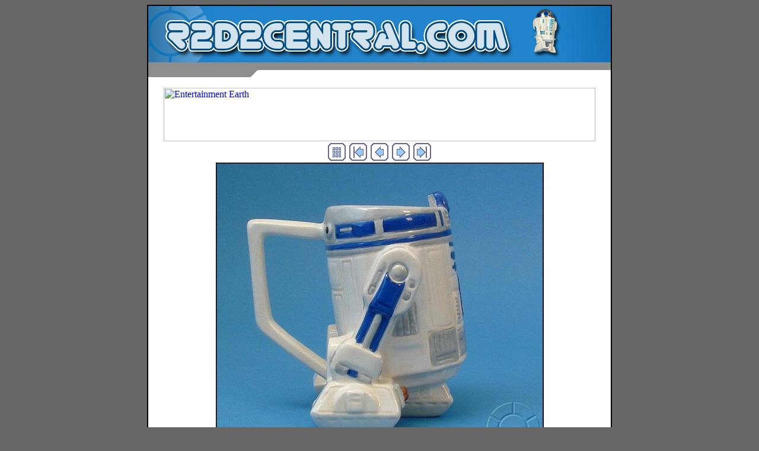

--- FILE ---
content_type: text/html
request_url: http://www.r2d2central.com/pics/ceramicmug/imagepages/image2.asp
body_size: 3278
content:
<!DOCTYPE HTML PUBLIC "-//W3C//DTD HTML 4.01 Transitional//EN">
<html>

<head>
<meta http-equiv="Content-Type" content="text/html; charset=">
<meta http-equiv="imagetoolbar" content="no">
<title>DSCF0004.JPG</title>
</head>

<body bgcolor="#666666" text="#000000">


<table width="100%" cellspacing="0" cellpadding="0" border="0">
<tr><td align="center">
<!-- R2D2 -->
<div align="center">
<table width="780" cellspacing="0" cellpadding="0" border="1" bordercolor="#000000">
    <tr>
      <td valign="top"> 
        <table width="780" cellspacing="0" cellpadding="0">
          <tr>
            <td><a href="http://www.r2d2central.com"><img src="http://www.r2d2central.com/images/top2a-3.jpg" width="780" height="95" border="0"></a></td>
          </tr>
          <tr>
            <td bgcolor="#FFFFFF"><img src="http://www.r2d2central.com/images/top-photo.jpg" width="780" height="25"></td>
          </tr>
          <tr>
            <td bgcolor="#FFFFFF" valign="top"> <br>

              <table width="780" cellspacing="0" cellpadding="0">
                <tr>
                  <td>
                    <table border="0" cellpadding="0" cellspacing="0" align="center">
                      <tr> 
                        <td> 
                          <center><iframe src="http://www.collectinghq.com/ad.asp?h=406" width="728" height="90" scrolling="no" frameborder="0"></iframe></center>

                        </td>
                      </tr>
                    </table>
                  </td>
                </tr>
              </table>
<table border="0" cellpadding="0" cellspacing="0" bgcolor="#FFFFFF" align="center">
                <tr><td align="center"></td></tr>

<tr><td align="center">
<table align="center" cellpadding="3" cellspacing="0" border="0">
  <tr>
    <td><a href="../default.asp"><img src="../navimages/tsign_purple_index.gif" border="0" height="30" width="30" alt="Index page"></a></td>
    <td><a href="image1.asp"><img src="../navimages/tsign_purple_first.gif" border="0" height="30" width="30" alt="[&lt;&lt; First]"></a></td>
    <td><a href="image1.asp"><img src="../navimages/tsign_purple_previous.gif" border="0" height="30" width="30" alt="[&lt; Previous]"></a></td>
    <td><a href="image3.asp"><img src="../navimages/tsign_purple_next.gif" border="0" height="30" width="30" alt="[Next &gt;]"></a></td>
    <td><a href="image5.asp"><img src="../navimages/tsign_purple_last.gif" border="0" height="30" width="30" alt="[Last &gt;&gt;]"></a></td>
  </tr>
</table>
</td></tr>

<tr><td align="center">
<table cellspacing="0" cellpadding="0" border="0">
  <tr align="center">
    <td>
      <img src="../images/DSCF0004.JPG" alt="DSCF0004.JPG" title="DSCF0004.JPG" width="553" height="500" border="0">
    </td>
  </tr>
  <tr align="center">
    <td>
      <font face="Arial" size="2">R2-D2 Ceramic Mug by Applause side view</font>
    </td>
  </tr>
</table>
</td></tr>
<tr><td align="center">
</td>
          </tr>
          <tr>
            <td><img src="http://www.r2d2central.com/images/bottom-photo.jpg" width="780" height="25"></td>
          </tr>
        </table>
      </td>
    </tr>
  </table>
  
</div></td></tr>
</table>
</body>

</html>

--- FILE ---
content_type: text/html
request_url: http://www.collectinghq.com/ad.asp?h=406
body_size: 469
content:
<html><body marginheight=0 marginwidth=0 topmargin=0 leftmargin=0 rightmargin=0 bottommargin=0><a href="https://www.entertainmentearth.com/prodinfo.asp?number=HSB8671&utm_source=ee-affiliates&utm_medium=web&utm_content=728x90_aff_hasbro_droids&utm_campaign=ee-affiliates&id=R2-710142037"><IMG SRC="https://www.entertainmentearth.com/images/affiliates/banners/728x90_aff_hasbro_droids.gif" width="728" height="90" alt="Entertainment Earth" BORDER="0"></a> </body></html>